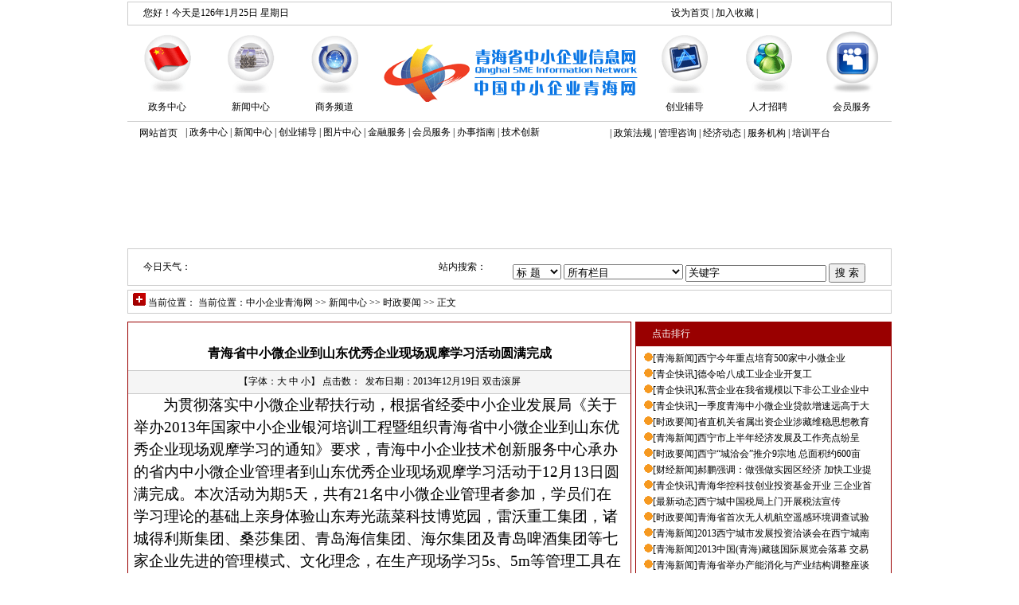

--- FILE ---
content_type: text/html
request_url: http://www.smeqh.com/Html/news/sznews/95288.html
body_size: 11357
content:
<html>
<head><title>中小企业青海网-青海省中小微企业到山东优秀企业现场观摩学习活动圆满完成</title>
<meta http-equiv=Content-Type content="text/html; charset=gb2312">
<meta content=中国中小企业青海网,电子政务,电子商务,咨询服务,企业服务 name=keywords>
<meta content=中国中小企业青海网(www.smeqh.gov.cn),是国家发展和改革委员会注册的官方网站，是在青海省政府的指导下成立的为中小企业提供资讯服务的专业性网络平台，同时也是青海省中小企业发展局综合服务体系的基础平台。遵循“政府支持、资源整合、资讯领先、服务制胜”的理念，秉承“全心全意为企业服务，专心致志为政府服务，满腔热情为社会服务“的服务宗旨，用心打造电子政务、电子商务、资讯服务、企业服务的综合性服务平台 name=description>
<link href="/images/First/default.css" type=text/css rel=stylesheet>
<!--Webside Design: 谢夫斯坦布(shaftstop)   e-mail:shaftstop@126.com   QQ:496070366-->
<SCRIPT language=JavaScript type=text/JavaScript>
//改变图片大小
function resizepic(o)
{ 
var maxwidth=550;   //定义最大宽度
var maxheight=800;  //定义最大高度
var a=new Image();
a.src=o.src
if(a.width > maxwidth)
{
  o.style.width=maxwidth;
}
if (a.height> maxheight)
{
  o.style.height=maxheight;
 }
}
//无级缩放图片大小
function bbimg(o)
{
  var zoom=parseInt(o.style.zoom, 10)||100;
  zoom+=event.wheelDelta/12;
  if (zoom>0) o.style.zoom=zoom+'%';
  return false;
}
</SCRIPT>
<STYLE type=text/css>
<!--
.paihang {
	margin-top: 2px;
	border: 1px solid #990000;
}
-->
</STYLE>
</head>
<body >
  <table class=bk height=30 cellSpacing=0 cellPadding=0 width=960 align=center border=0>
    <tr>
      <td class=sjwz align=middle width=220>您好！今天是<script language="JavaScript">
<!--
tmpDate = new Date();
date = tmpDate.getDate();
month= tmpDate.getMonth() + 1 ;
year= tmpDate.getYear();
document.write(year);
document.write("年");
document.write(month);
document.write("月");
document.write(date);
document.write("日 ");
myArray=new Array(6);
myArray[0]="星期日"
myArray[1]="星期一"
myArray[2]="星期二"
myArray[3]="星期三"
myArray[4]="星期四"
myArray[5]="星期五"
myArray[6]="星期六"
weekday=tmpDate.getDay();
if (weekday==0 | weekday==6)
{
document.write(myArray[weekday])
}
else
{document.write(myArray[weekday])
};
// -->
</script> 
 </td>
      <td width=300>
      <MARQUEE onmouseover=this.stop(); onmouseout=this.start() scrollAmount=2 scrollDelay=80 width="98%" height=1>中国中小企业青海网全新改版 服务电话：0971-6164238</MARQUEE></td>
      <td align=middle><a onclick="this.style.behavior='url(#default#homepage)';this.setHomePage('http://www.smeqh.gov.cn');" href="#">设为首页</a> | <a href="javascript:window.external.addFavorite('http://www.smeqh.gov.cn','中小企业青海网');">加入收藏</a> | <script src="http://www.smeqh.gov.cn/KS_Inc/language.js" language="javascript"></script>&nbsp;</td>
    </tr>
  </table>
  <table height=120 cellSpacing=5 cellPadding=0 width=970 align=center border=0>
    <tr>
      <td align=middle width=100><a href="/Html/zhengwu/index.html" target=_blank><img height=80 alt=政务中心 src="/images/First/top_02.gif" width=80 border=0></a></td>
      <td align=middle width=100><a href="/Html/news/index.html" target=_blank><img height=80 alt=新闻中心 src="/images/First/top_05.gif" width=80 border=0></a></td>
      <td align=middle width=100><a href="/b2b" target=_blank><img height=80 alt=商务频道 src="/images/First/top_03.gif" width=80 border=0></a></td>
      <td align=middle rowSpan=2><a href="/"><img height=80 alt=中国中小企业青海网 src="/images/First/logo_top.gif" width=330 border=0></a></td>
      <td align=middle width=100><a href="/Html/cyfd/index.html" target=_blank><img height=80 alt=创业辅导 src="/images/First/top_06.gif" width=80 border=0></a></td>
      <td align=middle width=100><a href="/job" target=_blank><img height=80 alt=人才招聘 src="/images/First/top_04.gif" width=80 border=0></a></td>
      <td align=middle width=100><a href="/Article/ShowClass.asp?ID=20081628797243" target=_blank><img height=80 alt=会员服务 src="/images/First/top_01.gif" width=80 border=0></a></td>
    </tr>
    <tr>
      <td align=middle width=100><a href="/Html/zhengwu/index.html" target=_blank>政务中心</a></td>
      <td align=middle width=100><a href="Html/news/index.html" target=_blank>新闻中心</a></td>
      <td align=middle width=100><a href="/b2b" target=_blank>商务频道</a></td>
      <td align=middle width=100><a href="/Html/cyfd/index.html" target=_blank>创业辅导</a></td>
      <td align=middle width=100><a href="/job" target=_blank>人才招聘</a></td>
      <td align=middle height=25><a href="/Article/ShowClass.asp?ID=20081628797243" target=_blank>会员服务</a></td>
    </tr>
  </table>
  <table class=foot height=30 cellSpacing=0 cellPadding=0 width=960 align=center border=0>
    <tr>
      <td class=nav align=right width=60><a href="/">网站首页</a></td>
      <td class=nav align=middle width=540><table border="0" cellpadding="0" cellspacing="0" width="100%">
<tr><td height="22">
 | <a  href="http://www.smeqh.gov.cn/Html/zhengwu/index.html">政务中心</a>
 | <a  href="http://www.smeqh.gov.cn/Html/news/index.html">新闻中心</a>
 | <a  href="http://www.smeqh.gov.cn/Html/cyfd/index.html">创业辅导</a>
 | <a  href="http://www.smeqh.gov.cn/Html/dmqh/index.html">图片中心</a>
 | <a  href="http://www.smeqh.gov.cn/Html/jrfw/index.html">金融服务</a>
 | <a  href="http://www.smeqh.gov.cn/Article/ShowClass.asp?ID=20081628797243">会员服务</a>
 | <a  href="http://www.smeqh.gov.cn/Html/bszn/index.html">办事指南</a>
 | <a  href="http://www.smeqh.gov.cn/Html/jscx/index.html">技术创新</a>
</td></tr>

</table>
</td>
      <td class=nav align=left width=360>| <a href="/Html/zhengwu/zhengce/index.html" target=_blank>政策法规</a> | <a href="/Html/jscx/guanli/index.html" target=_blank>管理咨询</a> | <a href="/Html/zhengwu/jingji/index.html" target=_blank>经济动态</a> | <a href="/Html/bszn/fwjg/index.html" target=_blank>服务机构</a> | <a href="/px/index.html" target=_blank>培训平台</a></td>
    </tr>
  </table>
  <table height=130 cellSpacing=5 cellPadding=0 width=970 align=center border=0>
    <tr>
      <td><Script src="http://www.smeqh.gov.cn/Advertise.asp?I=91" language="javascript"></script> </td>
    </tr>
  </table>
  <table class=bk height=30 cellSpacing=0 cellPadding=0 width=960 align=center border=0>
    <tr>
      <td align=right width=80>今日天气：</td>
      <td width=240>
      <MARQUEE onmouseover=this.stop(); onmouseout=this.start() scrollAmount=3 scrollDelay=80 width="98%" height=1><IFRAME id=image_frame_weather marginHeight=0 src="http://weather.china.com.cn/city/52866_pic.html" frameBorder=0 width=230 scrolling=no height=30></IFRAME><IFRAME id=image_frame_weather marginHeight=0 src="http://weather.china.com.cn/city/52818_pic.html" frameBorder=0 width=230 scrolling=no height=30></IFRAME><IFRAME id=image_frame_weather marginHeight=0 src="http://weather.china.com.cn/city/52737_pic.html" frameBorder=0 width=230 scrolling=no height=30></IFRAME><IFRAME id=image_frame_weather marginHeight=0 src="http://weather.china.com.cn/city/52875_pic.html" frameBorder=0 width=230 scrolling=no height=30></IFRAME><IFRAME id=image_frame_weather marginHeight=0 src="http://weather.china.com.cn/city/52974_pic.html" frameBorder=0 width=230 scrolling=no height=30></IFRAME><IFRAME id=image_frame_weather marginHeight=0 src="http://weather.china.com.cn/city/52856_pic.html" frameBorder=0 width=230 scrolling=no height=30></IFRAME><IFRAME id=image_frame_weather marginHeight=0 src="http://weather.china.com.cn/city/52853_pic.html" frameBorder=0 width=230 scrolling=no height=30></IFRAME><IFRAME id=image_frame_weather marginHeight=0 src="http://weather.china.com.cn/city/56043_pic.html" frameBorder=0 width=203 scrolling=no height=30></IFRAME><IFRAME id=image_frame_weather marginHeight=0 src="http://weather.china.com.cn/city/56029_pic.html" frameBorder=0 width=203 scrolling=no height=30></IFRAME></MARQUEE></td>
      <td align=right width=132>站内搜索：</td>
      <td align=left width=508>&nbsp;&nbsp;&nbsp; <table width="98%" border="0" align="center">
<form id="ArticleSearchForm" name="ArticleSearchForm" method="get" action="http://www.smeqh.gov.cn/Search.html">
  <tr>
    <td align="center"><select name="SearchType">
        <option value="1">标 题</option>
        <option value="2">内 容</option>
        <option value="3">作 者</option>
        <option value="4">录入者</option>
        <option value="5">关键字</option>
      </select>
        <select name="ClassID" style="width:150">
          <option value="0" selected="selected">所有栏目</option>
<option value='20082773751245' {ClassID=20082773751245}>政务中心 </option><option value='20088870024534' {ClassID=20088870024534}>&nbsp;&nbsp;├ 中小局动态</option><option value='20088899028759' {ClassID=20088899028759}>&nbsp;&nbsp;├ 重要活动</option><option value='20080672265026' {ClassID=20080672265026}>&nbsp;&nbsp;├ 担保机构</option><option value='20089400413048' {ClassID=20089400413048}>&nbsp;&nbsp;├ 经济动态</option><option value='20080425853106' {ClassID=20080425853106}>&nbsp;&nbsp;├ 政策法规</option><option value='20087713987908' {ClassID=20087713987908}>&nbsp;&nbsp;├ 招商引资</option><option value='20080178555040' {ClassID=20080178555040}>&nbsp;&nbsp;└ 重要通知</option><option value='20083540329824' {ClassID=20083540329824}>新闻中心 </option><option value='20087750698885' {ClassID=20087750698885}>&nbsp;&nbsp;├ 时政要闻</option><option value='20085191108881' {ClassID=20085191108881}>&nbsp;&nbsp;├ 青海新闻</option><option value='20081910253155' {ClassID=20081910253155}>&nbsp;&nbsp;├ 财经新闻</option><option value='20085728163024' {ClassID=20085728163024}>&nbsp;&nbsp;└ 青企快讯</option><option value='20081263333758' {ClassID=20081263333758}>创业辅导 </option><option value='20081676061643' {ClassID=20081676061643}>&nbsp;&nbsp;├ 创业指南</option><option value='20082894485776' {ClassID=20082894485776}>&nbsp;&nbsp;├ 创业精英</option><option value='20080953857427' {ClassID=20080953857427}>&nbsp;&nbsp;├ 创业故事</option><option value='20086622433616' {ClassID=20086622433616}>&nbsp;&nbsp;├ 创业信息</option><option value='20080696508630' {ClassID=20080696508630}>&nbsp;&nbsp;└ 创业政策</option><option value='20089310863140' {ClassID=20089310863140}>金融服务 </option><option value='20088608485064' {ClassID=20088608485064}>&nbsp;&nbsp;├ 农村信用合作社</option><option value='20088806011980' {ClassID=20088806011980}>&nbsp;&nbsp;├ 青海银行</option><option value='20082448374509' {ClassID=20082448374509}>&nbsp;&nbsp;├ 建设银行</option><option value='20081974702588' {ClassID=20081974702588}>&nbsp;&nbsp;├ 中国银行</option><option value='20088164415437' {ClassID=20088164415437}>&nbsp;&nbsp;├ 农业银行</option><option value='20082294766147' {ClassID=20082294766147}>&nbsp;&nbsp;├ 工商银行</option><option value='20086534852540' {ClassID=20086534852540}>&nbsp;&nbsp;├ 农业发展银行</option><option value='20087618747622' {ClassID=20087618747622}>&nbsp;&nbsp;├ 国家开发银行</option><option value='20085397966974' {ClassID=20085397966974}>&nbsp;&nbsp;├ 最新动态</option><option value='20080056665904' {ClassID=20080056665904}>&nbsp;&nbsp;├ 政策文件</option><option value='20087422437710' {ClassID=20087422437710}>&nbsp;&nbsp;├ 经验交流</option><option value='20089008711584' {ClassID=20089008711584}>&nbsp;&nbsp;└ 中国邮政储蓄银行</option><option value='20081628797243' {ClassID=20081628797243}>会员服务 </option><option value='20089143775576' {ClassID=20089143775576}>&nbsp;&nbsp;├ 交流活动</option><option value='20085014260181' {ClassID=20085014260181}>&nbsp;&nbsp;└ 会员服务</option><option value='20081777008181' {ClassID=20081777008181}>办事指南 </option><option value='20089262199066' {ClassID=20089262199066}>&nbsp;&nbsp;├ 相关说明</option><option value='20087496973055' {ClassID=20087496973055}>&nbsp;&nbsp;├ 服务机构</option><option value='20082956332064' {ClassID=20082956332064}>&nbsp;&nbsp;├ 发改委</option><option value='20087759650098' {ClassID=20087759650098}>&nbsp;&nbsp;├ 安监局</option><option value='20084008530518' {ClassID=20084008530518}>&nbsp;&nbsp;├ 药监局</option><option value='20087514737380' {ClassID=20087514737380}>&nbsp;&nbsp;├ 财政厅</option><option value='20086648701211' {ClassID=20086648701211}>&nbsp;&nbsp;├ 卫生厅</option><option value='20080741127798' {ClassID=20080741127798}>&nbsp;&nbsp;├ 地税局</option><option value='20081289659175' {ClassID=20081289659175}>&nbsp;&nbsp;├ 工商局</option><option value='20080674367946' {ClassID=20080674367946}>&nbsp;&nbsp;├ 国税局</option><option value='20088982003365' {ClassID=20088982003365}>&nbsp;&nbsp;└ 最新指南</option><option value='20082169574647' {ClassID=20082169574647}>技术创新 </option><option value='20082485309733' {ClassID=20082485309733}>&nbsp;&nbsp;├ 资源下载</option><option value='20088096808351' {ClassID=20088096808351}>&nbsp;&nbsp;├ 管理咨询</option><option value='20089495164630' {ClassID=20089495164630}>&nbsp;&nbsp;├ 银河培训</option><option value='20087848823878' {ClassID=20087848823878}>&nbsp;&nbsp;└ 技术创新</option>        </select>
        <input name="KeyWord" type="text" class="textbox"  value="关键字" onfocus="this.select();"/>
        <input name="ChannelID" value="1" type="hidden" />
        <input type="submit" class="inputButton" name="Submit" value="搜 索" /></td>
  </tr>
</form>
</table>
</td>
    </tr>
  </FORM></td>
</tr>
</table>
<table height=40 cellSpacing=5 cellPadding=0 width=970 align=center border=0>
  <tr>
    <td class=bk>&nbsp;&nbsp;<img height=16 src="/images/First/nav.gif" width=16> 当前位置： 当前位置：<a  class="sss" href="http://www.smeqh.gov.cn/">中小企业青海网</a> >> <a  class="sss" href="http://www.smeqh.gov.cn/Html/news/index.html">新闻中心</a> >> <a  class="sss" href="http://www.smeqh.gov.cn/Html/news/sznews/index.html">时政要闻</a> >> 正文</td>
  </tr>
</table>
<table height=960 cellSpacing=5 cellPadding=0 width=970 align=center border=0>
  <tr>
    <td class=art_bk vAlign=top width=630>
      <table height=60 cellSpacing=0 cellPadding=0 width="90%" align=center border=0>
        <tr>
          <td height=20>&nbsp;</td>
        </tr>
        <tr>
          <td class=title_art align=middle height=40>青海省中小微企业到山东优秀企业现场观摩学习活动圆满完成</td>
        </tr>
      </table>
      <table class=art_jj height=30 cellSpacing=0 cellPadding=0 width="100%" align=center border=0>
        <tr>
          <td align=middle><SCRIPT Language=Javascript>function ContentSize(size){document.all.ArticleContentArea.style.fontSize=size+"px";}</SCRIPT>【字体：<A href="javascript:ContentSize(16)">大</A> <A href="javascript:ContentSize(14)">中</A> <A href="javascript:ContentSize(12)">小</A>】 <script language"javascript">
var currentpos,timer; 
function initialize() 
{ timer=setInterval("scrollwindow()",30);
} 
function sc(){clearInterval(timer); 
}
function scrollwindow() 
{currentpos=document.body.scrollTop; 
window.scroll(0,++currentpos); 
if (currentpos != document.body.scrollTop) 
sc();} 
document.onmousedown=sc
document.ondblclick=initialize
</script> 点击数：<Script Language="Javascript" Src="http://www.smeqh.gov.cn/Article/GetArticleHits.asp?ArticleID=20131218163541393"></Script>&nbsp; 发布日期：2013年12月19日 双击滚屏</td>
        </tr>
      </table>
      <table cellSpacing=0 cellPadding=0 width="98%" align=center border=0>
        <tr>
          <td><SPAN class=jinr_act><Span ID="ArticleContentArea"><p style="TEXT-INDENT: 28pt; MARGIN: 0cm 0cm 0pt; mso-char-indent-count: 2.0" class=MsoNormal><SPAN style="FONT-FAMILY: 宋体; COLOR: black; FONT-SIZE: 14pt">为贯彻落实中小微企业帮扶行动，根据省经委中小企业发展局《关于举办<SPAN lang=EN-US>2013</SPAN>年国家中小企业银河培训工程暨组织青海省中小微企业到山东优秀企业现场观摩学习的通知》要求，青海中小企业技术创新服务中心承办的省内中小微企业管理者到山东优秀企业现场观摩学习活动于<?xml:namespace prefix = st1 ns = "urn:schemas-microsoft-com:office:smarttags" /><st1:chsdate Year="2013" Month="12" Day="13" IsLunarDate="False" IsROCDate="False" w:st="on"><SPAN lang=EN-US>12</SPAN>月<SPAN lang=EN-US>13</SPAN>日</st1:chsdate>圆满完成。本次活动为期<SPAN lang=EN-US>5</SPAN>天，共有<SPAN lang=EN-US>21</SPAN>名中小微企业管理者参加，学员们在学习理论的基础上亲身体验山东寿光蔬菜科技博览园，雷沃重工集团，诸城得利斯集团、桑莎集团、青岛海信集团、海尔集团及青岛啤酒集团等七家企业先进的管理模式、文化理念，在生产现场学习<SPAN lang=EN-US>5s</SPAN>、<st1:chmetcnv w:st="on" UnitName="m" SourceValue="5" HasSpace="False" Negative="False" NumberType="1" TCSC="0"><SPAN lang=EN-US>5m</SPAN></st1:chmetcnv>等管理工具在不同行业、企业的应用。在参观学习过程中，企业领导与学员们进行交流，学员们</SPAN><SPAN style="FONT-FAMILY: 宋体; FONT-SIZE: 14pt">深深地体会到了我省中小微企业在生产、管理等方面的不足，参观人员纷纷表示，通过此次活动，将课堂搬到了生产现场，听起来更直观、易接受，对开拓视野、提高自身综合素质效果明显。<SPAN style="COLOR: black" lang=EN-US><?xml:namespace prefix = o ns = "urn:schemas-microsoft-com:office:office" /><o:p></o:p></SPAN></SPAN></p>
<p style="TEXT-INDENT: 28pt; MARGIN: 0cm 0cm 0pt; mso-char-indent-count: 2.0" class=MsoNormal><SPAN style="FONT-FAMILY: 宋体; FONT-SIZE: 14pt">此次活动的举办，对搭建我省企业交流平台、引领企业学习模式，促进我省中小微企业的健康、快速、可持续发展有着积极作用。</SPAN></p>
<p style="TEXT-INDENT: 28pt; MARGIN: 0cm 0cm 0pt; mso-char-indent-count: 2.0" class=MsoNormal><SPAN style="FONT-FAMILY: 宋体; FONT-SIZE: 14pt"></SPAN>&nbsp;</p>
<p style="TEXT-INDENT: 28pt; MARGIN: 0cm 0cm 0pt; mso-char-indent-count: 2.0" class=MsoNormal align=center><SPAN style="FONT-FAMILY: 宋体; FONT-SIZE: 14pt"><SPAN lang=EN-US><o:p><img src="http://www.smeqh.gov.cn/UpFiles/Article/20596398376.jpg"  style="cursor: pointer" alt="点此在新窗口浏览图片" onmousewheel="return bbimg(this)" onload="javascript:resizepic(this)" border="0"/></o:p></SPAN></SPAN></p><SPAN style="FONT-FAMILY: 宋体; FONT-SIZE: 14pt"><SPAN lang=EN-US><o:p>
<p style="TEXT-ALIGN: center; MARGIN: 0cm 0cm 0pt; BACKGROUND: white; mso-pagination: widow-orphan; mso-outline-level: 1" class=MsoNormal align=center><B style="mso-bidi-font-weight: normal"><SPAN style="FONT-FAMILY: 宋体; COLOR: black; FONT-SIZE: 14.5pt; mso-bidi-font-size: 10.5pt; mso-font-kerning: 0pt; mso-ascii-font-family: Arial; mso-hansi-font-family: Arial; mso-bidi-font-family: Arial">在青岛啤酒集团观摩学习</SPAN></B><B style="mso-bidi-font-weight: normal"><SPAN style="FONT-FAMILY: 'Arial','sans-serif'; COLOR: black; FONT-SIZE: 14.5pt; mso-bidi-font-size: 10.5pt; mso-font-kerning: 0pt" lang=EN-US><o:p></o:p></SPAN></B></p></o:p></SPAN></SPAN>
<p style="TEXT-INDENT: 28pt; MARGIN: 0cm 0cm 0pt; mso-char-indent-count: 2.0" class=MsoNormal align=center><SPAN style="FONT-FAMILY: 宋体; FONT-SIZE: 14pt"><SPAN lang=EN-US><o:p><img src="http://www.smeqh.gov.cn/UpFiles/Article/23743001453.jpg"  style="cursor: pointer" alt="点此在新窗口浏览图片" onmousewheel="return bbimg(this)" onload="javascript:resizepic(this)" border="0"/></o:p></SPAN></SPAN></p><SPAN style="FONT-FAMILY: 宋体; FONT-SIZE: 14pt"><SPAN lang=EN-US><o:p>
<p style="TEXT-ALIGN: center; MARGIN: 0cm 0cm 0pt; BACKGROUND: white; mso-pagination: widow-orphan; mso-outline-level: 1" class=MsoNormal align=center><B style="mso-bidi-font-weight: normal"><SPAN style="FONT-FAMILY: 宋体; COLOR: black; FONT-SIZE: 14.5pt; mso-bidi-font-size: 10.5pt; mso-font-kerning: 0pt; mso-ascii-font-family: Arial; mso-hansi-font-family: Arial; mso-bidi-font-family: Arial">雷沃重工集团参观学习</SPAN></B><B style="mso-bidi-font-weight: normal"><SPAN style="FONT-FAMILY: 'Arial','sans-serif'; COLOR: black; FONT-SIZE: 14.5pt; mso-bidi-font-size: 10.5pt; mso-font-kerning: 0pt" lang=EN-US><o:p></o:p></SPAN></B></p></o:p></SPAN></SPAN>
<p style="TEXT-INDENT: 28pt; MARGIN: 0cm 0cm 0pt; mso-char-indent-count: 2.0" class=MsoNormal align=center><SPAN style="FONT-FAMILY: 宋体; FONT-SIZE: 14pt"><SPAN lang=EN-US><o:p><img src="http://www.smeqh.gov.cn/UpFiles/Article/29690021181.jpg"  style="cursor: pointer" alt="点此在新窗口浏览图片" onmousewheel="return bbimg(this)" onload="javascript:resizepic(this)" border="0"/></o:p></SPAN></SPAN></p><SPAN style="FONT-FAMILY: 宋体; FONT-SIZE: 14pt"><SPAN lang=EN-US><o:p>
<p style="TEXT-ALIGN: center; MARGIN: 0cm 0cm 0pt; BACKGROUND: white; mso-pagination: widow-orphan; mso-outline-level: 1" class=MsoNormal align=center><B style="mso-bidi-font-weight: normal"><SPAN style="FONT-FAMILY: 宋体; COLOR: black; FONT-SIZE: 14.5pt; mso-bidi-font-size: 10.5pt; mso-font-kerning: 0pt; mso-ascii-font-family: Arial; mso-hansi-font-family: Arial; mso-bidi-font-family: Arial">在寿光蔬菜科技博览园参观学习</SPAN></B><B style="mso-bidi-font-weight: normal"><SPAN style="FONT-FAMILY: 'Arial','sans-serif'; COLOR: black; FONT-SIZE: 14.5pt; mso-bidi-font-size: 10.5pt; mso-font-kerning: 0pt" lang=EN-US><o:p></o:p></SPAN></B></p></o:p></SPAN></SPAN>
<p style="TEXT-INDENT: 28pt; MARGIN: 0cm 0cm 0pt; mso-char-indent-count: 2.0" class=MsoNormal align=center><SPAN style="FONT-FAMILY: 宋体; FONT-SIZE: 14pt"><SPAN lang=EN-US><o:p><img src="http://www.smeqh.gov.cn/UpFiles/Article/383301218467.jpg"  style="cursor: pointer" alt="点此在新窗口浏览图片" onmousewheel="return bbimg(this)" onload="javascript:resizepic(this)" border="0"/></o:p></SPAN></SPAN></p><SPAN style="FONT-FAMILY: 宋体; FONT-SIZE: 14pt"><SPAN lang=EN-US><o:p>
<p style="TEXT-ALIGN: center; MARGIN: 0cm 0cm 0pt; BACKGROUND: white; mso-pagination: widow-orphan; mso-outline-level: 1" class=MsoNormal align=center><B style="mso-bidi-font-weight: normal"><SPAN style="FONT-FAMILY: 宋体; COLOR: black; FONT-SIZE: 14.5pt; mso-bidi-font-size: 10.5pt; mso-font-kerning: 0pt; mso-ascii-font-family: Arial; mso-hansi-font-family: Arial; mso-bidi-font-family: Arial">在海尔集团参观学习</SPAN></B><B style="mso-bidi-font-weight: normal"><SPAN style="FONT-FAMILY: 'Arial','sans-serif'; COLOR: black; FONT-SIZE: 14.5pt; mso-bidi-font-size: 10.5pt; mso-font-kerning: 0pt" lang=EN-US><o:p></o:p></SPAN></B></p></o:p></SPAN></SPAN>
<p style="TEXT-INDENT: 28pt; MARGIN: 0cm 0cm 0pt; mso-char-indent-count: 2.0" class=MsoNormal align=center><SPAN style="FONT-FAMILY: 宋体; FONT-SIZE: 14pt"><SPAN lang=EN-US><o:p><img src="http://www.smeqh.gov.cn/UpFiles/Article/45213988682.jpg"  style="cursor: pointer" alt="点此在新窗口浏览图片" onmousewheel="return bbimg(this)" onload="javascript:resizepic(this)" border="0"/></o:p></SPAN></SPAN></p><SPAN style="FONT-FAMILY: 宋体; FONT-SIZE: 14pt"><SPAN lang=EN-US><o:p>
<p style="TEXT-ALIGN: center; MARGIN: 0cm 0cm 0pt; BACKGROUND: white; mso-pagination: widow-orphan; mso-outline-level: 1" class=MsoNormal align=center><B style="mso-bidi-font-weight: normal"><SPAN style="FONT-FAMILY: 宋体; COLOR: black; FONT-SIZE: 14.5pt; mso-bidi-font-size: 10.5pt; mso-font-kerning: 0pt; mso-ascii-font-family: Arial; mso-hansi-font-family: Arial; mso-bidi-font-family: Arial">在诸城得利斯集团参观学习</SPAN></B><B style="mso-bidi-font-weight: normal"><SPAN style="FONT-FAMILY: 'Arial','sans-serif'; COLOR: black; FONT-SIZE: 14.5pt; mso-bidi-font-size: 10.5pt; mso-font-kerning: 0pt" lang=EN-US><o:p></o:p></SPAN></B></p></o:p></SPAN></SPAN>
<p style="TEXT-INDENT: 28pt; MARGIN: 0cm 0cm 0pt; mso-char-indent-count: 2.0" class=MsoNormal align=center><SPAN style="FONT-FAMILY: 宋体; FONT-SIZE: 14pt"><SPAN lang=EN-US><o:p><img src="http://www.smeqh.gov.cn/UpFiles/Article/893871557165.jpg"  style="cursor: pointer" alt="点此在新窗口浏览图片" onmousewheel="return bbimg(this)" onload="javascript:resizepic(this)" border="0"/></o:p></SPAN></SPAN></p><SPAN style="FONT-FAMILY: 宋体; FONT-SIZE: 14pt"><SPAN lang=EN-US><o:p>
<p style="TEXT-ALIGN: center; MARGIN: 0cm 0cm 0pt; BACKGROUND: white; mso-pagination: widow-orphan; mso-outline-level: 1" class=MsoNormal align=center><B style="mso-bidi-font-weight: normal"><SPAN style="FONT-FAMILY: 宋体; COLOR: black; FONT-SIZE: 14.5pt; mso-bidi-font-size: 10.5pt; mso-font-kerning: 0pt; mso-ascii-font-family: Arial; mso-hansi-font-family: Arial; mso-bidi-font-family: Arial">在海信集团参观学习</SPAN></B><B style="mso-bidi-font-weight: normal"><SPAN style="FONT-FAMILY: 'Arial','sans-serif'; COLOR: black; FONT-SIZE: 14.5pt; mso-bidi-font-size: 10.5pt; mso-font-kerning: 0pt" lang=EN-US><o:p></o:p></SPAN></B></p></o:p></SPAN></SPAN>
<p style="TEXT-INDENT: 28pt; MARGIN: 0cm 0cm 0pt; mso-char-indent-count: 2.0" class=MsoNormal align=center><SPAN style="FONT-FAMILY: 宋体; FONT-SIZE: 14pt"><SPAN lang=EN-US><o:p><img src="http://www.smeqh.gov.cn/UpFiles/Article/010975779954.jpg"  style="cursor: pointer" alt="点此在新窗口浏览图片" onmousewheel="return bbimg(this)" onload="javascript:resizepic(this)" border="0"/></o:p></SPAN></SPAN></p>
<p style="TEXT-INDENT: 28pt; MARGIN: 0cm 0cm 0pt; mso-char-indent-count: 2.0" class=MsoNormal align=center><SPAN style="FONT-FAMILY: 宋体; FONT-SIZE: 14pt"><SPAN lang=EN-US><o:p><SPAN style="FONT-FAMILY: 宋体; COLOR: black; FONT-SIZE: 14.5pt; mso-bidi-font-size: 10.5pt; mso-ascii-font-family: Arial; mso-hansi-font-family: Arial; mso-bidi-font-family: Arial; mso-ansi-language: EN-US; mso-fareast-language: ZH-CN; mso-bidi-language: AR-SA"><strong>山东桑莎集团参观学习</strong></SPAN></o:p></SPAN></SPAN></p>
<p style="TEXT-INDENT: 28pt; MARGIN: 0cm 0cm 0pt; mso-char-indent-count: 2.0" class=MsoNormal align=center><SPAN style="FONT-FAMILY: 宋体; FONT-SIZE: 14pt"><SPAN lang=EN-US><o:p><img src="http://www.smeqh.gov.cn/UpFiles/Article/256358514948.jpg"  style="cursor: pointer" alt="点此在新窗口浏览图片" onmousewheel="return bbimg(this)" onload="javascript:resizepic(this)" border="0"/></o:p></SPAN></SPAN></p><SPAN style="FONT-FAMILY: 宋体; FONT-SIZE: 14pt"><SPAN lang=EN-US><o:p>
<p style="TEXT-ALIGN: center; MARGIN: 0cm 0cm 0pt; BACKGROUND: white; mso-pagination: widow-orphan; mso-outline-level: 1" class=MsoNormal align=center><B style="mso-bidi-font-weight: normal"><SPAN style="FONT-FAMILY: 宋体; COLOR: black; FONT-SIZE: 14.5pt; mso-bidi-font-size: 10.5pt; mso-font-kerning: 0pt; mso-ascii-font-family: Arial; mso-hansi-font-family: Arial; mso-bidi-font-family: Arial">在海尔集团学习企业文化管理</SPAN></B><B style="mso-bidi-font-weight: normal"><SPAN style="FONT-FAMILY: 'Arial','sans-serif'; COLOR: black; FONT-SIZE: 14.5pt; mso-bidi-font-size: 10.5pt; mso-font-kerning: 0pt" lang=EN-US><o:p></o:p></SPAN></B></p></o:p></SPAN></SPAN></Span></SPAN></td>
        </tr>
      </table>
      <table height=50 cellSpacing=0 cellPadding=0 width="100%" align=center border=0>
        <tr>
          <td colSpan=3 height=20>&nbsp;</td>
        </tr>
        <tr>
          <td class=art_jj width="60%" height=30>&nbsp;</td>
          <td class=art_jj align=middle width="20%">【<a href="javascript:window.print();">打印此文</a>】</td>
          <td class=art_jj align=middle width="20%">【<a href="javascript:window.close();">关闭窗口</a>】</td>
        </tr>
      </table>
      <table height=90 cellSpacing=0 cellPadding=0 width="90%" align=center border=0>
        <tr>
          <td width="50%">来源：本站原创</td>
          <td align=right width="50%">责任编辑：</td>
        </tr>
        <tr>
          <td colSpan=2>上一篇：<a href="http://www.smeqh.gov.cn/Html/news/sznews/891234720827729.html" title="省经委召开机关干部进企业开展帮扶活动动员会议">省经委召开机关干部进企业开展帮扶活动动员会议</a></td>
        </tr>
        <tr>
          <td colSpan=2>下一篇：没有了</td>
        </tr>
      </table>
    </td>
    <td vAlign=top width=321>
      <table class=art_bk height=320 cellSpacing=0 cellPadding=0 width="100%" align=center border=0>
        <tr>
          <td vAlign=top>
            <table height=30 cellSpacing=0 cellPadding=0 width="100%" border=0>
              <tr>
                <td class=art_sd>点击排行</td>
              </tr>
            </table>
            <table height=290 cellSpacing=0 width="98%" align=center border=0>
              <tr>
                <td vAlign=top><SPAN class=wenb><table border="0" cellpadding="0" cellspacing="0" width="100%" align="center">
<tr>
  <td height="20"><img src="/UpFiles/arrow_259.gif" border="0"/>[<a  href="http://www.smeqh.gov.cn/Html/news/qhnew/index.shtml" target="_blank">青海新闻</a>]<a href="http://www.smeqh.gov.cn/Html/news/qhnew/8762345766989.html" target="_blank" title="西宁今年重点培育500家中小微企业">西宁今年重点培育500家中小微企业</a></td>
</tr>

<tr>
  <td height="20"><img src="/UpFiles/arrow_259.gif" border="0"/>[<a  href="http://www.smeqh.gov.cn/Html/news/qqkx/index.html" target="_blank">青企快讯</a>]<a href="http://www.smeqh.gov.cn/Html/news/qqkx/55447491293.html" target="_blank" title="德令哈八成工业企业开复工">德令哈八成工业企业开复工</a></td>
</tr>

<tr>
  <td height="20"><img src="/UpFiles/arrow_259.gif" border="0"/>[<a  href="http://www.smeqh.gov.cn/Html/news/qqkx/index.html" target="_blank">青企快讯</a>]<a href="http://www.smeqh.gov.cn/Html/news/qqkx/007580.html" target="_blank" title="私营企业在我省规模以下非公工业企业中占主导地位">私营企业在我省规模以下非公工业企业中</a></td>
</tr>

<tr>
  <td height="20"><img src="/UpFiles/arrow_259.gif" border="0"/>[<a  href="http://www.smeqh.gov.cn/Html/news/qqkx/index.html" target="_blank">青企快讯</a>]<a href="http://www.smeqh.gov.cn/Html/news/qqkx/95613.html" target="_blank" title="一季度青海中小微企业贷款增速远高于大型企业">一季度青海中小微企业贷款增速远高于大</a></td>
</tr>

<tr>
  <td height="20"><img src="/UpFiles/arrow_259.gif" border="0"/>[<a  href="http://www.smeqh.gov.cn/Html/news/sznews/index.html" target="_blank">时政要闻</a>]<a href="http://www.smeqh.gov.cn/Html/news/sznews/4009413988.shtml" target="_blank" title="省直机关省属出资企业涉藏维稳思想教育引导宣讲会在西宁举行">省直机关省属出资企业涉藏维稳思想教育</a></td>
</tr>

<tr>
  <td height="20"><img src="/UpFiles/arrow_259.gif" border="0"/>[<a  href="http://www.smeqh.gov.cn/Html/news/qhnew/index.shtml" target="_blank">青海新闻</a>]<a href="http://www.smeqh.gov.cn/Html/news/qhnew/1764890.html" target="_blank" title="西宁市上半年经济发展及工作亮点纷呈">西宁市上半年经济发展及工作亮点纷呈</a></td>
</tr>

<tr>
  <td height="20"><img src="/UpFiles/arrow_259.gif" border="0"/>[<a  href="http://www.smeqh.gov.cn/Html/news/sznews/index.html" target="_blank">时政要闻</a>]<a href="http://www.smeqh.gov.cn/Html/news/sznews/4554655843.shtml" target="_blank" title="西宁“城洽会”推介9宗地 总面积约600亩">西宁“城洽会”推介9宗地&nbsp;总面积约600亩</a></td>
</tr>

<tr>
  <td height="20"><img src="/UpFiles/arrow_259.gif" border="0"/>[<a  href="http://www.smeqh.gov.cn/Html/news/cjxw/index.html" target="_blank">财经新闻</a>]<a href="http://www.smeqh.gov.cn/Html/news/cjxw/026181.html" target="_blank" title="郝鹏强调：做强做实园区经济 加快工业提质增效">郝鹏强调：做强做实园区经济&nbsp;加快工业提</a></td>
</tr>

<tr>
  <td height="20"><img src="/UpFiles/arrow_259.gif" border="0"/>[<a  href="http://www.smeqh.gov.cn/Html/news/qqkx/index.html" target="_blank">青企快讯</a>]<a href="http://www.smeqh.gov.cn/Html/news/qqkx/7025644591803.html" target="_blank" title="青海华控科技创业投资基金开业 三企业首受青睐">青海华控科技创业投资基金开业&nbsp;三企业首</a></td>
</tr>

<tr>
  <td height="20"><img src="/UpFiles/arrow_259.gif" border="0"/>[<a  href="http://www.smeqh.gov.cn/Html/jrfw/zxdt/index.shtml" target="_blank">最新动态</a>]<a href="http://www.smeqh.gov.cn/Html/jrfw/zxdt/52621643870.shtml" target="_blank" title="西宁城中国税局上门开展税法宣传">西宁城中国税局上门开展税法宣传</a></td>
</tr>

<tr>
  <td height="20"><img src="/UpFiles/arrow_259.gif" border="0"/>[<a  href="http://www.smeqh.gov.cn/Html/news/sznews/index.html" target="_blank">时政要闻</a>]<a href="http://www.smeqh.gov.cn/Html/news/sznews/486514309.shtml" target="_blank" title="青海省首次无人机航空遥感环境调查试验成功">青海省首次无人机航空遥感环境调查试验</a></td>
</tr>

<tr>
  <td height="20"><img src="/UpFiles/arrow_259.gif" border="0"/>[<a  href="http://www.smeqh.gov.cn/Html/news/qhnew/index.shtml" target="_blank">青海新闻</a>]<a href="http://www.smeqh.gov.cn/Html/news/qhnew/1448107.html" target="_blank" title="2013西宁城市发展投资洽谈会在西宁城南国际展览中心开幕">2013西宁城市发展投资洽谈会在西宁城南</a></td>
</tr>

<tr>
  <td height="20"><img src="/UpFiles/arrow_259.gif" border="0"/>[<a  href="http://www.smeqh.gov.cn/Html/news/qhnew/index.shtml" target="_blank">青海新闻</a>]<a href="http://www.smeqh.gov.cn/Html/news/qhnew/25876040.html" target="_blank" title="2013中国(青海)藏毯国际展览会落幕 交易成果丰硕">2013中国(青海)藏毯国际展览会落幕&nbsp;交易</a></td>
</tr>

<tr>
  <td height="20"><img src="/UpFiles/arrow_259.gif" border="0"/>[<a  href="http://www.smeqh.gov.cn/Html/news/qhnew/index.shtml" target="_blank">青海新闻</a>]<a href="http://www.smeqh.gov.cn/Html/news/qhnew/08362.html" target="_blank" title="青海省举办产能消化与产业结构调整座谈会">青海省举办产能消化与产业结构调整座谈</a></td>
</tr>

</table>
</SPAN></td>
              </tr>
            </table>
          </td>
        </tr>
      </table>
      <table class=paihang height=320 cellSpacing=0 cellPadding=0 width="100%" border=0>
        <tr>
          <td vAlign=top>
            <table height=30 cellSpacing=0 cellPadding=0 width="100%" border=0>
              <tr>
                <td class=art_sd>最新更新</td>
              </tr>
            </table>
            <table height=290 cellSpacing=0 width="98%" align=center border=0>
              <tr>
                <td vAlign=top><SPAN class=wenb><table border="0" cellpadding="0" cellspacing="0" width="100%" align="center">
<tr>
  <td height="20"><img src="/UpFiles/arrow_066.gif" border="0"/>[<a  href="http://www.smeqh.gov.cn/Html/news/qqkx/index.html" target="_blank">青企快讯</a>]<a href="http://www.smeqh.gov.cn/Html/news/qqkx/690708813950.html" target="_blank" title="我省18家企业在成都商品大集签约3.5亿元">我省18家企业在成都商品大集签约3.5亿元</a></td>
</tr>

<tr>
  <td height="20"><img src="/UpFiles/arrow_066.gif" border="0"/>[<a  href="http://www.smeqh.gov.cn/Html/news/qhnew/index.shtml" target="_blank">青海新闻</a>]<a href="http://www.smeqh.gov.cn/Html/news/qhnew/1764890.html" target="_blank" title="西宁市上半年经济发展及工作亮点纷呈">西宁市上半年经济发展及工作亮点纷呈</a></td>
</tr>

<tr>
  <td height="20"><img src="/UpFiles/arrow_066.gif" border="0"/>[<a  href="http://www.smeqh.gov.cn/Html/news/qhnew/index.shtml" target="_blank">青海新闻</a>]<a href="http://www.smeqh.gov.cn/Html/news/qhnew/08362.html" target="_blank" title="青海省举办产能消化与产业结构调整座谈会">青海省举办产能消化与产业结构调整座谈</a></td>
</tr>

<tr>
  <td height="20"><img src="/UpFiles/arrow_066.gif" border="0"/>[<a  href="http://www.smeqh.gov.cn/Html/news/sznews/index.html" target="_blank">时政要闻</a>]<a href="http://www.smeqh.gov.cn/Html/news/sznews/4009413988.shtml" target="_blank" title="省直机关省属出资企业涉藏维稳思想教育引导宣讲会在西宁举行">省直机关省属出资企业涉藏维稳思想教育</a></td>
</tr>

<tr>
  <td height="20"><img src="/UpFiles/arrow_066.gif" border="0"/>[<a  href="http://www.smeqh.gov.cn/Html/news/sznews/index.html" target="_blank">时政要闻</a>]<a href="http://www.smeqh.gov.cn/Html/news/sznews/4554655843.shtml" target="_blank" title="西宁“城洽会”推介9宗地 总面积约600亩">西宁“城洽会”推介9宗地&nbsp;总面积约600亩</a></td>
</tr>

<tr>
  <td height="20"><img src="/UpFiles/arrow_066.gif" border="0"/>[<a  href="http://www.smeqh.gov.cn/Html/news/qhnew/index.shtml" target="_blank">青海新闻</a>]<a href="http://www.smeqh.gov.cn/Html/news/qhnew/1448107.html" target="_blank" title="2013西宁城市发展投资洽谈会在西宁城南国际展览中心开幕">2013西宁城市发展投资洽谈会在西宁城南</a></td>
</tr>

<tr>
  <td height="20"><img src="/UpFiles/arrow_066.gif" border="0"/>[<a  href="http://www.smeqh.gov.cn/Html/news/sznews/index.html" target="_blank">时政要闻</a>]<a href="http://www.smeqh.gov.cn/Html/news/sznews/26421770.shtml" target="_blank" title="青海省十二届人大常委会第五次会议在西宁举行">青海省十二届人大常委会第五次会议在西</a></td>
</tr>

<tr>
  <td height="20"><img src="/UpFiles/arrow_066.gif" border="0"/>[<a  href="http://www.smeqh.gov.cn/Html/zhengwu/zxjdt/index.html" target="_blank">中小局动态</a>]<a href="http://www.smeqh.gov.cn/Html/zhengwu/zxjdt/02344.html" target="_blank" title="2013西宁城市发展投资洽谈会26日拉开帷幕">2013西宁城市发展投资洽谈会26日拉开帷</a> <a href="http://www.smeqh.gov.cn/Comment.asp?ChannelID=1&Classid=20088870024534&InfoID=201372295925915" target="_blank">评论</a></td>
</tr>

<tr>
  <td height="20"><img src="/UpFiles/arrow_066.gif" border="0"/>[<a  href="http://www.smeqh.gov.cn/Html/news/sznews/index.html" target="_blank">时政要闻</a>]<a href="http://www.smeqh.gov.cn/Html/news/sznews/1353251.shtml" target="_blank" title="省科技厅与西安建筑科技大学签署全面合作框架协议">省科技厅与西安建筑科技大学签署全面合</a></td>
</tr>

<tr>
  <td height="20"><img src="/UpFiles/arrow_066.gif" border="0"/>[<a  href="http://www.smeqh.gov.cn/Html/news/qhnew/index.shtml" target="_blank">青海新闻</a>]<a href="http://www.smeqh.gov.cn/Html/news/qhnew/56617349878.html" target="_blank" title="第十届“西北五省（区）花儿演唱会”在西宁开幕">第十届“西北五省（区）花儿演唱会”在</a></td>
</tr>

<tr>
  <td height="20"><img src="/UpFiles/arrow_066.gif" border="0"/>[<a  href="http://www.smeqh.gov.cn/Html/news/sznews/index.html" target="_blank">时政要闻</a>]<a href="http://www.smeqh.gov.cn/Html/news/sznews/486514309.shtml" target="_blank" title="青海省首次无人机航空遥感环境调查试验成功">青海省首次无人机航空遥感环境调查试验</a></td>
</tr>

<tr>
  <td height="20"><img src="/UpFiles/arrow_066.gif" border="0"/>[<a  href="http://www.smeqh.gov.cn/Html/news/qqkx/index.html" target="_blank">青企快讯</a>]<a href="http://www.smeqh.gov.cn/Html/news/qqkx/7025644591803.html" target="_blank" title="青海华控科技创业投资基金开业 三企业首受青睐">青海华控科技创业投资基金开业&nbsp;三企业首</a></td>
</tr>

<tr>
  <td height="20"><img src="/UpFiles/arrow_066.gif" border="0"/>[<a  href="http://www.smeqh.gov.cn/Html/news/qhnew/index.shtml" target="_blank">青海新闻</a>]<a href="http://www.smeqh.gov.cn/Html/news/qhnew/25876040.html" target="_blank" title="2013中国(青海)藏毯国际展览会落幕 交易成果丰硕">2013中国(青海)藏毯国际展览会落幕&nbsp;交易</a></td>
</tr>

<tr>
  <td height="20"><img src="/UpFiles/arrow_066.gif" border="0"/>[<a  href="http://www.smeqh.gov.cn/Html/news/cjxw/index.html" target="_blank">财经新闻</a>]<a href="http://www.smeqh.gov.cn/Html/news/cjxw/026181.html" target="_blank" title="郝鹏强调：做强做实园区经济 加快工业提质增效">郝鹏强调：做强做实园区经济&nbsp;加快工业提</a></td>
</tr>

</table>
</SPAN></td>
              </tr>
            </table>
          </td>
        </tr>
      </table>
      <table class=paihang height=320 cellSpacing=0 width="100%" border=0>
        <tr>
          <td align=middle><Script src="http://www.smeqh.gov.cn/Advertise.asp?I=88" language="javascript"></script> </td>
        </tr>
      </table>
    </td>
  </tr>
</table>
<table height=30 cellSpacing=0 cellPadding=0 width=960 align=center background=/images/First/bk_01.gif border=0>
  <tr>
    <td align=middle><a href="/page/about.html">关于我们</a> | <a href="/page/jianjie.html">网站简介</a> | <a href="/page/shengming.html">网站声明</a> | <a href="/page/web.html">建站服务</a> | <a href="/page/contactus.html">联系我们</a> |<a href="/page/ad.html"> 广告服务</a></td>
  </tr>
</table>
<table height=80 cellSpacing=0 cellPadding=0 width=960 align=center border=0>
  <tr>
    <td vAlign=center align=middle width=145><a href="http://xining.cyberpolice.cn/" target=_blank><img height=56 alt=网警110 src="/images/First/xnwj.gif" width=116 border=0></a></td>
    <td vAlign=center align=middle width=145><a href="http://www.12321.cn/" target=_blank><img height=56 alt=12321垃圾信息中心举报中心 src="/images/First/12321.gif" width=116 border=0></a></td>
    <td vAlign=center align=middle width=145><a href="http://net.china.cn/index.htm" target=_blank><img height=56 alt=不良信息举报中心 src="/images/First/buliang.gif" width=116 border=0></a></td>
    <td vAlign=center align=middle>指导单位：中华人民共和国工业和信息化部中小企业司<br />主管单位：青海省经济委员会中小企业发展局<br />承办单位：西宁市企业技术创新服务中心<br />青ICP备05000331号</td>
    <td width=200><img height=70 alt=中国中小企业青海信息网 src="/images/First/logo_foot.gif" width=200></td>
  </tr>
</table>
<table height=25 cellSpacing=0 cellPadding=0 width=960 align=center border=0>
  <tr>
    <td align=middle><script src='http://s13.cnzz.com/stat.php?id=822233&web_id=822233&show=pic1' language='JavaScript' charset='gb2312'></script></td>
  </tr>
</table>
<table class=foot height=20 cellSpacing=0 cellPadding=0 width=960 align=center border=0>
  <tr>
    <td align=middle><SPAN class=foot_wz>&copy;2008 www.smeqh.gov.cn </SPAN></td>
  </tr>
</table>
</body>
</html>
<!-- published at 2013-12-19 9:36:03  -->


--- FILE ---
content_type: text/css
request_url: http://www.smeqh.com/images/First/default.css
body_size: 1670
content:
/* CSS Document */
body {
	margin-left: 0px;
	margin-top: 2px;
	margin-right: 0px;
	margin-bottom: 0px;
}
body,td,th {
	font-size: 12px;
}
a:link {
	color: #000000;
	text-decoration: none;
}
.map_pd {
	border-top-width: 1px;
	border-right-width: 1px;
	border-left-width: 1px;
	border-top-style: solid;
	border-right-style: solid;
	border-left-style: solid;
	border-top-color: #99CC00;
	border-left-color: #99CC00;
	border-right-color: #99CC00;
}
.fwzx {
	background-image: url(fwzx.gif);
	background-repeat: no-repeat;
	background-position: center bottom;
}

.usersreg {
	font-family: Arial, Helvetica, sans-serif;
	font-size: 12px;
	background-attachment: fixed;
	background-image: url(usersreg.gif);
	background-repeat: no-repeat;
	background-position: left center;
	border-bottom-width: 1px;
	border-bottom-style: solid;
	border-bottom-color: #CCCCCC;
}

.foot_wz {
	font-family: Arial, Helvetica, sans-serif;
}
a:visited {
	text-decoration: none;
	color: #000000;
}
.shuipin {
	color: #FF0000;
}

.sjw {
	background-image: url(sjw.gif);
	background-repeat: no-repeat;
	background-position: center bottom;
}

a:hover {
	text-decoration: underline;
	color: #0000FF;
}
a:active {
	text-decoration: none;
	color: #000000;
}
.bk {
	border: 1px solid #CCCCCC;
}
.nav {
	padding-right: 5px;
	padding-left: 5px;
}
.wenb {
	padding: 5px;
	float: left;
}
.title_01 {
	font-family: "宋体";
	font-size: 14px;
	font-weight: bold;
	color: #000000;
}
.right_ico {
	padding: 5px;
	border: 1px solid #CCCCCC;
}
.tuijian_ico {
	padding: 2px;
	border: 1px solid #CCCCCC;
}
.about_bk {
	border: 1px solid #FF6600;
}
.foot {
	border-top-width: 1px;
	border-top-style: solid;
	border-top-color: #CCCCCC;
}
.art_bk {
	border: 1px solid #990000;
}
.art_sd {
	font-size: 12px;
	color: #FFFFFF;
	background-color: #990000;
	text-indent: 20px;
}
.art-cont {
	padding-top: 10px;
	padding-bottom: 5px;
}
.art_ad {
	padding: 8px;
	border: 1px solid #990000;
}


.title_art {
	font-size: 16px;
	font-weight: bold;
	color: #000000;
}
.art_jj {
	background-color: #F5F5F5;
	border-top-width: 1px;
	border-bottom-width: 1px;
	border-top-style: solid;
	border-bottom-style: solid;
	border-top-color: #CCCCCC;
	border-bottom-color: #CCCCCC;
}
.down_bk {
	border: 1px solid #339900;
}
.down_sd {
	font-size: 12px;
	color: #FFFFFF;
	background-color: #339900;
	text-indent: 20px;
}
.down_title {
	font-size: 22px;
	font-weight: bold;
	color: #339900;
}
.photo_bk {
	border: 1px solid #0099ff;
}
.photo_sd {
	font-size: 12px;
	color: #FFFFFF;
	background-color: #0099ff;
	text-indent: 20px;
}
.photo_title {
	font-size: 22px;
	font-weight: bold;
	color: #0099ff;
}.map_lm {
	border-top-width: 1px;
	border-top-style: solid;
	border-right-style: solid;
	border-top-color: #993300;
	border-right-color: #993300;
	border-right-width: 1px;
}
.jr-title {
	background-image: url(jr_title.gif);
	text-indent: 25px;
	font-size: 14px;
	font-weight: bold;
}

.map_lm_dix {
	border-bottom-width: 1px;
	border-bottom-style: solid;
	border-bottom-color: #993300;
	border-top-width: 1px;
	border-top-style: solid;
	border-top-color: #993300;
	border-right-width: 1px;
	border-right-style: solid;
	border-right-color: #993300;
}
.jinr_act {
	font-family: Arial, Helvetica, sans-serif;
	font-size: 12px;
	line-height: 1.5;
}
.map_pd_dix {
	border: 1px solid #99CC00;
}
.bszn_bg {
	font-family: "宋体";
	font-size: 16px;
	background-image: url(bszn_bg.gif);
	border: 1px solid #34a7db;
	background-repeat: repeat-x;
}
div.RegLicense {
	BORDER-RIGHT: #666666 1px solid; PADDING-RIGHT: 5px; BORDER-TOP: #666666 1px solid; PADDING-LEFT: 5px; FONT-SIZE: 12px; PADDING-BOTTOM: 5px; OVERFLOW: auto; BORDER-LEFT: #666666 1px solid; WIDTH: 98%; COLOR: #000000; PADDING-TOP: 5px; BORDER-BOTTOM: #666666 1px solid; HEIGHT: 380px; BACKGROUND-COLOR: #ffffff;text-align:left
}
.home_tx {
	OVERFLOW: hidden;
	WIDTH: 960px;
	background-image: url(/images/hometx_03.gif);
	padding: 0px;
	margin-top: 0px;
	margin-right: auto;
	margin-bottom: 0px;
	margin-left: auto;
}
.home_tx IMG {BORDER-TOP-WIDTH: 0px; PADDING-RIGHT: 0px; PADDING-LEFT: 0px; BORDER-LEFT-WIDTH: 0px; BORDER-BOTTOM-WIDTH: 0px; PADDING-BOTTOM: 0px; MARGIN: 0px; PADDING-TOP: 0px; BORDER-RIGHT-WIDTH: 0px}
.home_tx DL {
	FLOAT: left;
	WIDTH: 61px;
	HEIGHT: 37px;
	padding: 0px;
	margin-top: 0px;
	margin-right: auto;
	margin-bottom: 0px;
	margin-left: auto;
}
.home_tx SPAN {PADDING-RIGHT: 0px; PADDING-LEFT: 0px; FONT-SIZE: 12px; FLOAT: left; PADDING-BOTTOM: 0px; MARGIN: 0px; WIDTH: 830px; COLOR: #333333; LINE-HEIGHT: 34px; PADDING-TOP: 0px; HEIGHT: 37px; TEXT-ALIGN: left}
.home_tx SPAN B {PADDING-RIGHT: 0px; PADDING-LEFT: 0px; FONT-WEIGHT: normal; FLOAT: left; PADDING-BOTTOM: 0px; MARGIN: 0px; COLOR: #990000; PADDING-TOP: 0px}
.home_tx A {PADDING-RIGHT: 0px; PADDING-LEFT: 0px; FLOAT: right; PADDING-BOTTOM: 0px; MARGIN: 0px; WIDTH: 35px; PADDING-TOP: 0px; HEIGHT: 37px}
.jg_name{
	font-family: Verdana;
	font-size: 18px;
	line-height: 40px;
	font-weight: bold;
	text-align: center;
}
.jg_txt {
	font-family: Verdana;
	font-size: 14px;
	line-height: 25px;
	text-indent: 25px;
}